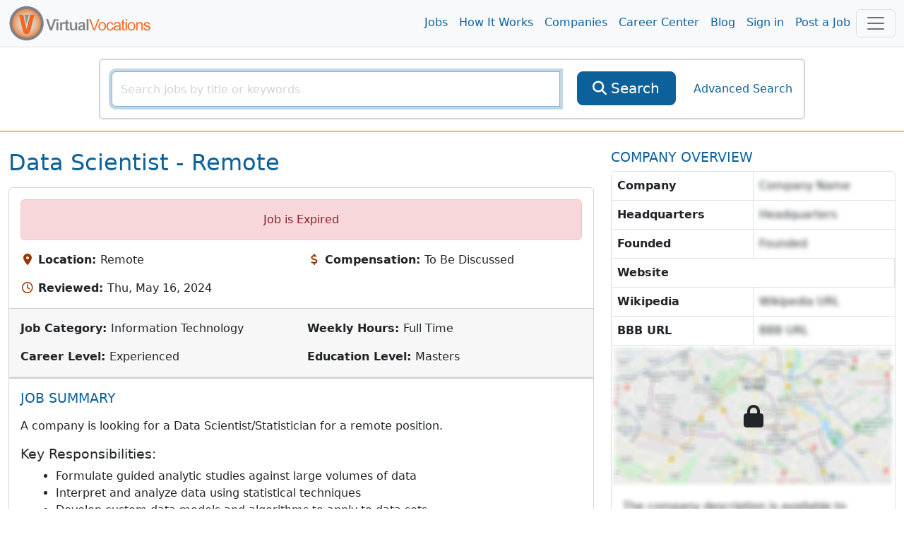

--- FILE ---
content_type: text/html; charset=utf-8
request_url: https://www.virtualvocations.com/job/data-scientist-remote-2275574-i.html
body_size: 10208
content:
<!DOCTYPE html>
<html lang="en">
<head>
	<meta charset="utf-8">
	<meta name="viewport" content="width=device-width, initial-scale=1.0">
	<meta http-equiv="X-UA-Compatible" content="IE=edge">
	<meta name="msvalidate.01" content="98A2FD08DBD9CC7712D10C670A2BBE09" />

	<title>Data Scientist - Remote - Virtual Vocations </title>
	<meta name="description" content="A company is looking for a Data Scientist/Statistician for a remote position. Key Responsibilities: Formulate guided analytic studies agains">
			<link rel="alternate" type="application/rss+xml" title="VirtualVocations - Best Legitimate Remote Jobs" href="https://www.virtualvocations.com/rss">
	
			<meta name="robots" content="noindex,follow">
	
	
	
	<!-- Latest compiled and minified CSS -->
	<link rel="stylesheet" href="/css/style.css?v=1753300852">

	
	<link href="/favicon.ico" rel="shortcut icon" type="image/x-icon">

			<!-- Google tag (gtag.js) -->
		<script async src="https://www.googletagmanager.com/gtag/js?id=G-06CG0DJ6Q4"></script>
		<script>
			window.dataLayer = window.dataLayer || [];
			function gtag(){dataLayer.push(arguments);}
			gtag('js', new Date());
			
			gtag('config', 'G-06CG0DJ6Q4');

			window.addEventListener("error", function(event){
				if(gtag != null){
					gtag('event', 'exception', {
						'message': event.message,
						'source': event.source,
						'lineno': event.lineno,
						'colno': event.lineno,
						'error': event.error
					});
				}
			});

		</script>

				<script type="text/javascript">
				(function(c,l,a,r,i,t,y){
						c[a]=c[a]||function(){(c[a].q=c[a].q||[]).push(arguments)};
						t=l.createElement(r);t.async=1;t.src="https://www.clarity.ms/tag/"+i;
						y=l.getElementsByTagName(r)[0];y.parentNode.insertBefore(t,y);
				})(window, document, "clarity", "script", "4ne0ftkk9z");
		</script>
			
	
</head>

<body>
	<main class="v-app">
	
	<div class="header navbar navbar-expand-lg navbar-light sticky-top scroll-toggle">
		<div class="container-fluid">

			<div class="m-0">
				<a class="navbar-brand" href="/">
					<img class="img-fluid d-none d-sm-inline" height="85" src="/images/logo-orange.png" alt="VirtualVocations - Remote Jobs">
					<img src="/images/VVlogo.png" class="img-fluid d-sm-none" alt="Virtual Vocations Logo">
				</a>
			</div>
			<div class="collapse navbar-collapse justify-content-end" id="navbarNav">

				<ul class="navbar-nav">
					<li>
						<a class="nav-link" href="/jobs">Jobs</a>
					</li>
					<li>
						<a class="nav-link" href="/howitworks">How It Works</a>
					</li>
					<li>
						<a class="nav-link" href="/company">Companies</a>
					</li>
					<li>
						<a class="nav-link" href="/remote-career-center">Career Center</a>
					</li>

					
					<li><a class="nav-link" href="https://www.virtualvocations.com/blog/">Blog</a></li>

											<li>
							<a class="nav-link" href="https://www.virtualvocations.com/login">Sign in </a>
						</li>
						<li>
							<a class="nav-link" href="https://www.virtualvocations.com/employers">Post a Job</a>
						</li>
									</ul>
			</div>

			<!-- Notifications Icon -->
			<div class="d-flex">
					
	
				<button class="navbar-toggler" style="display:inline" type="button" data-bs-toggle="offcanvas" onClick="if(window.GA4track) gtag('event', 'menu_opened');" data-bs-target="#navbarBottomMenu" aria-controls="navbarBottomMenu" aria-expanded="false" aria-label="Toggle navigation">
										<span class="navbar-toggler-icon"></span>
				</button>
			</div>

		</div> <!-- //end container -->
	</div>

	<div class="container">
		<nav class="navbar navbar-expand-md navbar-dark bg-primary fixed-bottom d-md-none p-3">
			<div class="container-fluid bottom-font">
				<div class="scroll-toggle" style="display:none">
					<a href="/" class="d-block text-center text-light">
						<img src="/images/VVlogo.png" style="width:10vw" class="img-fluid" alt="Virtual Vocations Logo">
					</a>
				</div>
								<a href="/jobs" class="d-block text-center text-light">
					<span class="fa fa-search"></span><div class="d-block"> Remote Jobs</div>
				</a>
								<a href="/login" class="d-block text-center text-light">
					<span class="fa fa-user"></span><div class="d-block"> Sign In</div>
				</a>
				
				<!-- Notifications Icon -->
				<button class="navbar-toggler" type="button" data-bs-toggle="offcanvas" data-bs-target="#navbarBottomMenu" aria-controls="navbarBottomMenu" aria-expanded="false" aria-label="Toggle navigation">
					<span class="navbar-toggler-icon"></span>
				</button>
			</div>
		</nav>
	</div>

	<div class="offcanvas offcanvas-end offcanvas-nav" tabindex="-1" id="navbarBottomMenu" aria-labelledby="navbarBottomMenu">
		<div class="offcanvas-header border-bottom">
			<a href="/"><img class="offcanvas-header-img" src="/images/logo-orange.png" alt="VirtualVocations - Remote Jobs"></a>
			<button type="button" class="btn-close text-reset h1" data-bs-dismiss="offcanvas" aria-label="Close"></button>
		</div>
		<div class="offcanvas-body p-0">
					<div class="row">
				<div class="card col-12 border-0">
					<div class="card-body">
						<div class="card-title h4">Explore</div>
						<div class="row">

												<div class="col-6 col-sm-4 p-3">
								<a href="/jobs">
									<span class="fa fa-search"></span><span> Remote Jobs</span>
								</a>
							</div>
												<div class="col-6 col-sm-4 p-3">
								<a href="/howitworks">
									<span class="fa fa-lightbulb-o"></span><span> How it Works</span>
								</a>
							</div>
												<div class="col-6 col-sm-4 p-3">
								<a href="/company">
									<span class="fa fa-building"></span><span> Companies</span>
								</a>
							</div>
												<div class="col-6 col-sm-4 p-3">
								<a href="/remote-career-center">
									<span class="fa fa-graduation-cap"></span><span> Career Center</span>
								</a>
							</div>
												<div class="col-6 col-sm-4 p-3">
								<a href="/blog/">
									<span class="fa fa-bookmark"></span><span> Blog</span>
								</a>
							</div>
												<div class="col-6 col-sm-4 p-3">
								<a href="/login">
									<span class="fa fa-user"></span><span> Sign in</span>
								</a>
							</div>
												<div class="col-6 col-sm-4 p-3">
								<a href="/employers">
									<span class="fa fa-calendar"></span><span> Post a Job</span>
								</a>
							</div>
												<div class="col-6 col-sm-4 p-3">
								<a href="/faq">
									<span class="fa fa-question-circle"></span><span> FAQ</span>
								</a>
							</div>
					
						</div>
					</div>
				</div>
			</div>
				<offer-component :options="{&quot;pageLocation&quot;:&quot;UserMenu&quot;}" :offer="{&quot;id&quot;:&quot;42&quot;,&quot;target&quot;:&quot;1&quot;,&quot;title&quot;:&quot;Master the Remote Job Hunt&quot;,&quot;description&quot;:&quot;Learn proven methods to find and land the remote job you want free with registration.&quot;,&quot;image&quot;:&quot;https:\/\/uploads.virtualvocations.com\/courses\/sizes\/JobSearchStrategiesCourse_(1920_x_1080_px)-600x337.png&quot;,&quot;price&quot;:&quot;0.00&quot;,&quot;original_price&quot;:&quot;0.00&quot;,&quot;badge&quot;:&quot;FREE COURSE&quot;,&quot;button_text&quot;:&quot;Start Now&quot;,&quot;url&quot;:&quot;https:\/\/www.virtualvocations.com\/remote-career-center\/overview\/remote+job+search+strategies+for+success-6&quot;,&quot;valid_until&quot;:&quot;0000-00-00 00:00:00&quot;,&quot;created_at&quot;:&quot;2025-05-28 15:15:55&quot;}" class="mb-4"></offer-component>

		</div>
	</div>

		

	
			<div class="main-search py-3 border-bottom border-warning border-2 d-none d-sm-block d-md-block">
			<div class="container-fluid">

				<form id="main_search_form" action="https://www.virtualvocations.com/jobs">
																				<div class="search-block border border-light rounded p-3 m-auto">
						<div class="row">
							<div class="col-12 col-md-9 col-lg-8">
								<div class="position-relative">
									<div class="input-group">
										<input v-focus type="text" name="search" autocomplete="off" id="searchbox" value="" class="form-control" placeholder="Search jobs by title or keywords" aria-label="SearchInput">
										<button type="submit" class="btn btn-primary btn-lg d-lg-none" aria-label="SearchButton">
											<i class="fa fa-search"></i>
										</button>
									</div>
									<div class="position-absolute search-x">
										<a href="/jobs?search=&category=&location_id=&public=0&nrs=1" style="display:none;" id="searchclear" aria-label="searchClearLabel"><i class="fa fa-times fa-2x"></i></a>
									</div>
								</div>
							</div>
							<div class="col-12 col-md-2 col-sm-4 d-none d-lg-inline">
								<div class="d-grid">
									<button type="submit" class="btn btn-primary btn-lg">
										<i class="fa fa-search"></i>
										<span>Search</span>
									</button>
								</div>
							</div>
							<div class="col-12 col-md-3 col-lg-2 col-sm-12 d-flex align-items-center justify-content-center">
								<a href="https://www.virtualvocations.com/advanced_search" class="advanced-search-link">Advanced Search</a>
							</div>
						</div>
					</div>
				</form>

				
			</div>
		</div>
	
	
	<div class="container-fluid py-4">
		<div class="row mb-4">

			<div class="col-lg-8 col-12">

				<!-- Alert -->
				
				<!-- Title -->
									<h1 class="text-capitalize text-primary mb-3">Data Scientist - Remote</h1>
				
				
				<div class="card mb-4">
					<div class="card-body">
																			<div class="alert alert-danger text-center">Job is Expired</div>
						
						<!-- Main info -->
						<div class="row g-3">

															<div class="col-sm-6">
									<i class="fa fa-map-marker fa-fw text-secondary" aria-hidden="true"></i>
									<strong class="text-body">Location: </strong>Remote								</div>
								<div class="col-sm-6">
									<i class="fa fa-usd fa-fw text-secondary" aria-hidden="true"></i>
									<strong class="text-body">Compensation: </strong>To Be Discussed								</div>
								<div class="col-sm-6">
									<i class="fa fa-clock-o fa-fw text-secondary" aria-hidden="true"></i>
									<strong class="text-body">Reviewed: </strong>Thu, May 16, 2024								</div>
								<div class="col-sm-6">
																	</div>
							
						</div>

					</div>

					<div class="card-footer border-bottom py-3">
						<div class="row g-3">
															<div class="col-sm-6">
									<strong class="text-body">Job Category: </strong>Information Technology							</div>
															<div class="col-sm-6">
									<strong class="text-body">Weekly Hours: </strong>Full Time							</div>
															<div class="col-sm-6">
									<strong class="text-body">Career Level: </strong>Experienced							</div>
															<div class="col-sm-6">
									<strong class="text-body">Education Level: </strong>Masters							</div>
													</div>
					</div>

				<div class="card">
					<skill-suggest class="card-body" :match_skills="[]"></skill-suggest>
				</div>

					<!-- Job Description -->
					<div class="card-body job-description">
						<div class="job-content" id="job_details" v-pre>
							<h2 class="fs-5 text-primary text-uppercase">Job Summary</h2>
															<p><p>A company is looking for a Data Scientist/Statistician for a remote position.</p></p>
<p><h5>Key Responsibilities:</h5>
<ul>
<li>Formulate guided analytic studies against large volumes of data</li>
<li>Interpret and analyze data using statistical techniques</li>
<li>Develop custom data models and algorithms to apply to data sets</li>
</ul></p>
<p><h5>Required Qualifications:</h5>
<ul>
<li>Master's degree in related fields</li>
<li>4+ years of professional experience</li>
<li>Fluency in statistics/statistical methods</li>
<li>Proficient with ML/statistical languages (Python, R, SAS etc.)</li>
<li>Experience applying data science methods to real-world data problems</li>
</ul></p>														</div>

						<div class="job-content" v-pre>
																												</div>

						
					</div>
				</div>

									<offer-component :options="{&quot;pageLocation&quot;:&quot;JobMiddle&quot;}" :offer="{&quot;id&quot;:&quot;28&quot;,&quot;target&quot;:&quot;1&quot;,&quot;title&quot;:&quot;Access New Remote Job Listings Now&quot;,&quot;description&quot;:&quot;Create a free account to begin your remote job search with our expert-vetted listings, resume tips, and career tools.&quot;,&quot;image&quot;:&quot;&quot;,&quot;price&quot;:&quot;0.00&quot;,&quot;original_price&quot;:&quot;0.00&quot;,&quot;badge&quot;:&quot;GET ACCESS&quot;,&quot;button_text&quot;:&quot;Register Now&quot;,&quot;url&quot;:&quot;\/register&quot;,&quot;valid_until&quot;:&quot;2025-06-12 23:03:39&quot;,&quot;created_at&quot;:&quot;2025-05-14 15:32:50&quot;}" class="mb-4"></offer-component>
					<div class="card mb-4">
						<div class="card-body position-relative">
							<h2 class="fs-5 text-primary text-uppercase">COMPLETE JOB DESCRIPTION</h2>
							<i class="fa fa-lock position-absolute top-50 start-50 translate-middle fs-1"></i>
							<p class="hidden-info">The job description is available to subscribers.  Subscribe today to get the full benefits of a premium membership with Virtual Vocations.  We offer the largest remote database online...</p>
						</div>
					</div>
				
				<div class="job-page-actions mb-3">
					<div>
													<div class="alert alert-danger" role="alert">Job is Expired</div>
											</div>
				</div>   <!-- //end Job Actions -->

			</div> <!-- //end details-side -->

			<div class="col-lg-4 col-12 side-bar">
									<h2 class="fs-5 text-primary text-uppercase">Company Overview</h2>
					<div class="company-overview border rounded mb-4">
						<div class="overview-info">
							<p class="m-0 border-bottom d-flex">
								<strong class="flex-fill border-end p-2">Company</strong>
																	<span class="hidden-info flex-fill p-2">Company Name</span>
															</p>
							<p class="m-0 border-bottom d-flex">
								<strong class="flex-fill border-end p-2">Headquarters</strong>
																	<span class="hidden-info flex-fill p-2">Headquarters</span>
															</p>
							<p class="m-0 border-bottom d-flex">
								<strong class="flex-fill border-end p-2">Founded</strong>
																	<span class="hidden-info flex-fill p-2">Founded</span>
															</p>
							<p class="m-0 border-bottom d-flex">
								<strong class="flex-fill border-end p-2">Website</strong>
															</p>
															<p class="m-0 border-bottom d-flex">
									<strong class="flex-fill border-end p-2">Wikipedia</strong>
																			<span class="hidden-info flex-fill p-2" disabled="disabled">Wikipedia URL</span>
																	</p>
																						<p class="m-0 border-bottom d-flex">
									<strong class="flex-fill border-end p-2">BBB URL</strong>
																		<span class="hidden-info flex-fill p-2" disabled="disabled">BBB URL</span>
																	</p>
							
						</div>

													<div class="overview-map lock-map position-relative">
								<img src="/images/company-map-blur.png" class="img-fluid" alt="hidden map"/>
								<i class="fa fa-lock position-absolute top-50 start-50 translate-middle fs-1"></i>
							</div>
						
													<div class="overview-text p-3">
																	<p class="hidden-info m-0">The company description is available to subscribers.  Subscribe today to get the full benefits of a premium membership with Virtual Vocations.  We offer the largest remote database online...</p>
															</div>
											</div>
				
				<div class="side-actions">
					<offer-component :options="{&quot;pageLocation&quot;:&quot;JobSideBar&quot;}" :offer="{&quot;id&quot;:&quot;43&quot;,&quot;target&quot;:&quot;1&quot;,&quot;title&quot;:&quot;Target the Right Remote-Friendly Employers&quot;,&quot;description&quot;:&quot;Learn how to research and connect with remote companies that match your values and skills.&quot;,&quot;image&quot;:&quot;https:\/\/uploads.virtualvocations.com\/courses\/sizes\/Copy_of_Creating_a_Shortlist_of_Targeted_Companies_Cover_Image_(1920_x_1080_px)-600x337.png&quot;,&quot;price&quot;:&quot;0.00&quot;,&quot;original_price&quot;:&quot;0.00&quot;,&quot;badge&quot;:&quot;FREE&quot;,&quot;button_text&quot;:&quot;Download Now&quot;,&quot;url&quot;:&quot;https:\/\/www.virtualvocations.com\/remote-career-center\/overview\/creating+a+shortlist+of+targeted+companies+worksheets-88&quot;,&quot;valid_until&quot;:&quot;0000-00-00 00:00:00&quot;,&quot;created_at&quot;:&quot;2025-05-28 15:15:55&quot;}" class="mb-4"></offer-component>


									</div>

			</div> <!-- //end span3 -->

		</div> <!-- //end row -->

		<div class="related-jobs-list mt-5 mb-4">
			<h3 class="text-primary text-uppercase">Related Jobs!</h3>
				<div class="row g-3">
					<div class="col-lg-4 col-12">
				<job-result :max_skills="2" :job="{&quot;id&quot;:2859337,&quot;title&quot;:&quot;Data Scientist&quot;,&quot;freeJob&quot;:false,&quot;description&quot;:&quot;A company is looking for a Data Scientist...&quot;,&quot;skills&quot;:[&quot;SAS&quot;,&quot;Base SAS&quot;,&quot;SAS SQL&quot;,&quot;Excel&quot;,&quot;Microsoft Word&quot;,&quot;PowerPoint&quot;,&quot;RAVE EDC&quot;,&quot;CDISC&quot;,&quot;CDASH&quot;,&quot;SDTM&quot;,&quot;R&quot;,&quot;Python&quot;,&quot;JavaScript&quot;],&quot;time_ago&quot;:&quot;11 days ago&quot;,&quot;url&quot;:&quot;https:\/\/www.virtualvocations.com\/job\/data-scientist-2859337-i.html&quot;,&quot;job_url&quot;:&quot;https:\/\/www.linkedin.com\/jobs\/view\/data-scientist-at-akkodis-4331905299&quot;,&quot;hidden&quot;:false,&quot;applied&quot;:false,&quot;saved&quot;:false,&quot;note_text&quot;:&quot;&quot;}"></job-result>
			</div>

					<div class="col-lg-4 col-12">
				<job-result :max_skills="2" :job="{&quot;id&quot;:2856285,&quot;title&quot;:&quot;Data Scientist&quot;,&quot;freeJob&quot;:false,&quot;description&quot;:&quot;A company is looking for a Data Scientist....&quot;,&quot;skills&quot;:[&quot;Flask&quot;,&quot;Rest-API&quot;,&quot;Python&quot;,&quot;MySQL&quot;,&quot;SAS&quot;,&quot;R&quot;,&quot;Tableau&quot;,&quot;SPSS&quot;,&quot;STATA&quot;,&quot;Oracle&quot;,&quot;DB2&quot;,&quot;Netezza&quot;,&quot;Hadoop&quot;,&quot;Hive&quot;,&quot;Spark&quot;,&quot;Docker&quot;,&quot;CI\/CD&quot;,&quot;GCP&quot;,&quot;Azure&quot;,&quot;AWS&quot;,&quot;Amazon S3&quot;,&quot;Apache Kafka&quot;,&quot;Data-Lakes&quot;,&quot;Advanced SQL&quot;],&quot;time_ago&quot;:&quot;12 days ago&quot;,&quot;url&quot;:&quot;https:\/\/www.virtualvocations.com\/job\/data-scientist-2856285-i.html&quot;,&quot;job_url&quot;:&quot;https:\/\/usource.ripplehire.com\/candidate\/?token=xHQWoFn4C242POo7xMpH&amp;source=CAREERSITE#detail\/job\/50499&quot;,&quot;hidden&quot;:false,&quot;applied&quot;:false,&quot;saved&quot;:false,&quot;note_text&quot;:&quot;&quot;}"></job-result>
			</div>

					<div class="col-lg-4 col-12">
				<job-result :max_skills="2" :job="{&quot;id&quot;:2848863,&quot;title&quot;:&quot;Data Scientist&quot;,&quot;freeJob&quot;:false,&quot;description&quot;:&quot;A company is looking for a Data Scientist...&quot;,&quot;skills&quot;:[&quot;Data Integration&quot;,&quot;Data Modeling&quot;,&quot;Data Visualization&quot;,&quot;Simulation Models&quot;,&quot;Python&quot;,&quot;Data Science&quot;,&quot;Machine Learning&quot;,&quot;Predictive Analytics&quot;,&quot;Tableau&quot;,&quot;Power BI&quot;,&quot;GIS&quot;,&quot;SQL&quot;,&quot;NoSQL&quot;],&quot;time_ago&quot;:&quot;21 days ago&quot;,&quot;url&quot;:&quot;https:\/\/www.virtualvocations.com\/job\/data-scientist-2848863-i.html&quot;,&quot;job_url&quot;:&quot;https:\/\/jobs.ashbyhq.com\/Epistemix\/2cf258de-d6ff-4c32-9f78-a4d9f2913b61&quot;,&quot;hidden&quot;:false,&quot;applied&quot;:false,&quot;saved&quot;:false,&quot;note_text&quot;:&quot;&quot;}"></job-result>
			</div>

					<div class="col-lg-4 col-12">
				<job-result :max_skills="2" :job="{&quot;id&quot;:2846148,&quot;title&quot;:&quot;Data Scientist&quot;,&quot;freeJob&quot;:false,&quot;description&quot;:&quot;A company is looking for a Data Scientist....&quot;,&quot;skills&quot;:[&quot;Python&quot;,&quot;JavaScript&quot;,&quot;AngularJS&quot;,&quot;NodeJS&quot;,&quot;CSS&quot;,&quot;HTML&quot;,&quot;React Native&quot;,&quot;Machine Learning&quot;,&quot;AI Agentic&quot;,&quot;DevOps&quot;,&quot;Bitbucket&quot;,&quot;Bamboo&quot;,&quot;SonarQube&quot;,&quot;Checkmarx&quot;,&quot;SAFe Agile&quot;,&quot;JIRA&quot;,&quot;QTest&quot;,&quot;WebDriverIO&quot;,&quot;Lambda Test&quot;,&quot;Splunk&quot;,&quot;DataDog&quot;,&quot;Instana&quot;,&quot;Cursor&quot;,&quot;Windsurf&quot;,&quot;GitHub Copilot&quot;],&quot;time_ago&quot;:&quot;26 days ago&quot;,&quot;url&quot;:&quot;https:\/\/www.virtualvocations.com\/job\/data-scientist-2846148-i.html&quot;,&quot;job_url&quot;:&quot;https:\/\/usource.ripplehire.com\/candidate\/?token=xHQWoFn4C242POo7xMpH&amp;source=CAREERSITE#detail\/job\/49991&quot;,&quot;hidden&quot;:false,&quot;applied&quot;:false,&quot;saved&quot;:false,&quot;note_text&quot;:&quot;&quot;}"></job-result>
			</div>

					<div class="col-lg-4 col-12">
				<job-result :max_skills="2" :job="{&quot;id&quot;:2852698,&quot;title&quot;:&quot;Data Scientist&quot;,&quot;freeJob&quot;:false,&quot;description&quot;:&quot;A company is looking for a Data Scientist....&quot;,&quot;skills&quot;:[&quot;Flask&quot;,&quot;Rest-API&quot;,&quot;Python&quot;,&quot;MySQL&quot;,&quot;SAS&quot;,&quot;R&quot;,&quot;Tableau&quot;,&quot;SPSS&quot;,&quot;STATA&quot;,&quot;SQL Database&quot;,&quot;SQL Server&quot;,&quot;Oracle&quot;,&quot;DB2&quot;,&quot;Netezza&quot;,&quot;Hadoop&quot;,&quot;Hive&quot;,&quot;Spark&quot;,&quot;Docker&quot;,&quot;CI\/CD&quot;,&quot;YAML&quot;,&quot;GCP&quot;,&quot;Azure&quot;,&quot;AWS&quot;,&quot;Amazon S3&quot;,&quot;Apache Kafka&quot;,&quot;Data-Lakes&quot;,&quot;Advanced SQL&quot;,&quot;NumPy&quot;,&quot;Pandas&quot;,&quot;Scikit-Learn&quot;,&quot;SciPy&quot;,&quot;Ggplot2&quot;,&quot;PyTorch&quot;,&quot;TensorFlow&quot;,&quot;Keras&quot;,&quot;Matplotlib&quot;,&quot;Seaborn&quot;,&quot;Git&quot;,&quot;GitHub&quot;,&quot;Linux Administration&quot;],&quot;time_ago&quot;:&quot;14 days ago&quot;,&quot;url&quot;:&quot;https:\/\/www.virtualvocations.com\/job\/data-scientist-2852698-i.html&quot;,&quot;job_url&quot;:&quot;https:\/\/usource.ripplehire.com\/candidate\/?token=xHQWoFn4C242POo7xMpH&amp;source=CAREERSITE#detail\/job\/50341&quot;,&quot;hidden&quot;:false,&quot;applied&quot;:false,&quot;saved&quot;:false,&quot;note_text&quot;:&quot;&quot;}"></job-result>
			</div>

					<div class="col-lg-4 col-12">
				<job-result :max_skills="2" :job="{&quot;id&quot;:2852650,&quot;title&quot;:&quot;Data Scientist&quot;,&quot;freeJob&quot;:false,&quot;description&quot;:&quot;A company is looking for a Data Scientist...&quot;,&quot;skills&quot;:[&quot;Machine Learning&quot;,&quot;Python&quot;,&quot;SQL&quot;,&quot;Statistical Programming&quot;,&quot;Model Deployment&quot;,&quot;Data Analysis&quot;,&quot;Ad-hoc Analysis&quot;,&quot;Data Visualization&quot;,&quot;Regulatory Compliance&quot;,&quot;Data Documentation&quot;,&quot;Model Monitoring&quot;],&quot;time_ago&quot;:&quot;14 days ago&quot;,&quot;url&quot;:&quot;https:\/\/www.virtualvocations.com\/job\/data-scientist-2852650-i.html&quot;,&quot;job_url&quot;:&quot;https:\/\/jobs.lever.co\/prosper\/5b6015ab-1d7d-4b36-9f04-a89836cc25b0&quot;,&quot;hidden&quot;:false,&quot;applied&quot;:false,&quot;saved&quot;:false,&quot;note_text&quot;:&quot;&quot;}"></job-result>
			</div>

					<div class="col-lg-4 col-12">
				<job-result :max_skills="2" :job="{&quot;id&quot;:2850997,&quot;title&quot;:&quot;Data Scientist&quot;,&quot;freeJob&quot;:false,&quot;description&quot;:&quot;A company is looking for a Data Scientist...&quot;,&quot;skills&quot;:[&quot;R&quot;,&quot;Python&quot;,&quot;SQL&quot;,&quot;Statistical Inference&quot;,&quot;Model Development&quot;,&quot;Data Analytics&quot;,&quot;Classification Models&quot;,&quot;Regression Models&quot;,&quot;Forecasting Models&quot;,&quot;A\/B Testing&quot;,&quot;Cloud Platforms&quot;,&quot;AWS&quot;,&quot;Azure&quot;,&quot;GCP&quot;,&quot;BI Tools&quot;,&quot;Looker&quot;,&quot;Airflow&quot;,&quot;DBT&quot;,&quot;Custom LLM&quot;,&quot;NLP&quot;,&quot;Pricing Optimization&quot;,&quot;Risk Modeling&quot;,&quot;Causal Inference&quot;,&quot;Data-driven Solutions&quot;,&quot;Funnel Dashboards&quot;,&quot;Git&quot;,&quot;Confluence&quot;],&quot;time_ago&quot;:&quot;17 days ago&quot;,&quot;url&quot;:&quot;https:\/\/www.virtualvocations.com\/job\/data-scientist-2850997-i.html&quot;,&quot;job_url&quot;:&quot;https:\/\/app.careerpuck.com\/job-board\/earnest\/job\/7509213&quot;,&quot;hidden&quot;:false,&quot;applied&quot;:false,&quot;saved&quot;:false,&quot;note_text&quot;:&quot;&quot;}"></job-result>
			</div>

					<div class="col-lg-4 col-12">
				<job-result :max_skills="2" :job="{&quot;id&quot;:2865940,&quot;title&quot;:&quot;Data Scientist&quot;,&quot;freeJob&quot;:false,&quot;description&quot;:&quot;A company is looking for a Data Scientist...&quot;,&quot;skills&quot;:[&quot;Python&quot;,&quot;R&quot;,&quot;SQL&quot;,&quot;Pandas&quot;,&quot;NumPy&quot;,&quot;TensorFlow&quot;,&quot;Scikit-learn&quot;,&quot;Tableau&quot;,&quot;Power BI&quot;,&quot;Microsoft Office&quot;],&quot;time_ago&quot;:&quot;6 days ago&quot;,&quot;url&quot;:&quot;https:\/\/www.virtualvocations.com\/job\/data-scientist-2865940-i.html&quot;,&quot;job_url&quot;:&quot;https:\/\/workforcenow.adp.com\/mascsr\/default\/mdf\/recruitment\/recruitment.html?lang=en_US&amp;cid=014dfa20-d261-4f83-8d77-5edb4e15f0f8&amp;ccId=19000101_000001&amp;selectedMenuKey=CurrentOpenings&amp;jobId=585524&quot;,&quot;hidden&quot;:false,&quot;applied&quot;:false,&quot;saved&quot;:false,&quot;note_text&quot;:&quot;&quot;}"></job-result>
			</div>

					<div class="col-lg-4 col-12">
				<job-result :max_skills="2" :job="{&quot;id&quot;:2873520,&quot;title&quot;:&quot;Data Scientist&quot;,&quot;freeJob&quot;:false,&quot;description&quot;:&quot;A company is looking for a Data Scientist...&quot;,&quot;skills&quot;:[&quot;Statistics&quot;,&quot;Snowflake&quot;,&quot;Hive&quot;,&quot;Presto&quot;,&quot;BigQuery&quot;,&quot;Bash&quot;,&quot;Python&quot;,&quot;AWS&quot;,&quot;NumPy&quot;,&quot;Scikit-learn&quot;,&quot;R&quot;,&quot;TensorFlow&quot;,&quot;Keras&quot;,&quot;Pytorch&quot;,&quot;XGBoost&quot;,&quot;Convolutional NN&quot;,&quot;Cloud Platforms&quot;,&quot;Containerization&quot;,&quot;Orchestration&quot;],&quot;time_ago&quot;:&quot;today&quot;,&quot;url&quot;:&quot;https:\/\/www.virtualvocations.com\/job\/data-scientist-2873520-i.html&quot;,&quot;job_url&quot;:&quot;https:\/\/raptive.applytojob.com\/apply\/jobs\/details\/0m5z97EPLQ?&amp;&quot;,&quot;hidden&quot;:false,&quot;applied&quot;:false,&quot;saved&quot;:false,&quot;note_text&quot;:&quot;&quot;}"></job-result>
			</div>

					<div class="col-lg-4 col-12">
				<job-result :max_skills="2" :job="{&quot;id&quot;:2845142,&quot;title&quot;:&quot;Data Scientist&quot;,&quot;freeJob&quot;:false,&quot;description&quot;:&quot;A company is looking for a Data Scientist...&quot;,&quot;skills&quot;:[&quot;Data Science&quot;,&quot;Machine Learning&quot;,&quot;Python&quot;,&quot;AWS&quot;,&quot;Hadoop&quot;,&quot;Spark&quot;,&quot;Hive&quot;,&quot;SQL&quot;,&quot;Feature Engineering&quot;,&quot;ML Models&quot;,&quot;Data Visualization&quot;,&quot;Unit Testing&quot;,&quot;Integration Testing&quot;,&quot;Data Quality&quot;,&quot;Data Manipulation&quot;],&quot;time_ago&quot;:&quot;27 days ago&quot;,&quot;url&quot;:&quot;https:\/\/www.virtualvocations.com\/job\/data-scientist-2845142-i.html&quot;,&quot;job_url&quot;:&quot;https:\/\/www.linkedin.com\/jobs\/view\/data-scientist-remote-at-hyr-global-source-inc-4346015494&quot;,&quot;hidden&quot;:false,&quot;applied&quot;:false,&quot;saved&quot;:false,&quot;note_text&quot;:&quot;&quot;}"></job-result>
			</div>

						<div class="col-lg-4 col-12">
					<offer-component :options="{&quot;pageLocation&quot;:&quot;JobRelated&quot;}" :offer="{&quot;id&quot;:&quot;41&quot;,&quot;target&quot;:&quot;1&quot;,&quot;title&quot;:&quot;Access New Remote Job Listings Now&quot;,&quot;description&quot;:&quot;Create a free account to begin your remote job search with our expert-vetted listings, resume tips, and career tools.&quot;,&quot;image&quot;:&quot;&quot;,&quot;price&quot;:&quot;0.00&quot;,&quot;original_price&quot;:&quot;0.00&quot;,&quot;badge&quot;:&quot;GET ACCESS&quot;,&quot;button_text&quot;:&quot;Register Now&quot;,&quot;url&quot;:&quot;\/register&quot;,&quot;valid_until&quot;:&quot;0000-00-00 00:00:00&quot;,&quot;created_at&quot;:&quot;2025-05-28 15:15:55&quot;}" class="mb-4"></offer-component>
				</div>
			</div>
		</div>


	</div> <!-- //end container -->
	<div class="modal" id="dialog-confirm-apply">
		<div class="modal-dialog">
			<div class="modal-content">
				<div class="modal-header">
					<h4 class="modal-title">Applied for this Job?</h4>
					<button type="button" class="btn-close" data-bs-dismiss="modal" aria-label="Close"></button>
				</div>
				<div class="modal-body">
					<p>Did you apply to this job at the employer's site? If so, please click to save it to your Application History</p>
					<div class="row g-1">
						<div class="col-4"><button type="button" data-jobid="2275574" data-bs-dismiss="modal" class="applied btn btn-primary"><i class="fa fa-thumbs-up"></i> Applied for Job</button></div>
						<div class="col-4"><button type="button" class="btn btn-primary" data-bs-dismiss="modal"><i class="fa fa-thumbs-down"></i> Did Not Apply</button></div>

						<div class="col-4 dropdown mt-1">
							<report-job :job_id="2275574"></report-job>
						</div>
					</div>
				</div>
			</div><!-- /.modal-content -->
		</div><!-- /.modal-dialog -->
	</div><!-- /.modal -->

	    <sneaker
      :show-after="15000"
      :auto-hide-after="80000"
      :time-in-between="300000"
      :initially-hidden="true"
      ref="sneakerComponent"
    />
		<offer-component :options="{&quot;pageLocation&quot;:&quot;Sneaker&quot;,&quot;showImage&quot;:false}" :offer="{&quot;id&quot;:&quot;27&quot;,&quot;target&quot;:&quot;1&quot;,&quot;title&quot;:&quot;Unlock Expert Career Tools&quot;,&quot;description&quot;:&quot;Register free for worksheets, guides, and on-demand coaching to support your job search.&quot;,&quot;image&quot;:&quot;https:\/\/uploads.virtualvocations.com\/courses\/sizes\/Career_Reflections_Worksheet_Series_%281920_x_1080_px%29-600x337.png&quot;,&quot;price&quot;:&quot;0.00&quot;,&quot;original_price&quot;:&quot;0.00&quot;,&quot;badge&quot;:&quot;FREE TOOLS&quot;,&quot;button_text&quot;:&quot;Access Tools&quot;,&quot;url&quot;:&quot;\/register&quot;,&quot;valid_until&quot;:&quot;2025-06-12 23:03:39&quot;,&quot;created_at&quot;:&quot;2025-05-14 15:32:50&quot;}" type="sneaker"></offer-component>
	</sneaker>
	
	<div id="pre-footer" class="footer border-top pt-5 pb-4 border-light">
		<div class="container-fluid">
			<div class="row">

				<div class="col-6 col-lg-4">
					<div class="h5">Company</div>
					<ul class="list-unstyled">
						<li><a href="/aboutus">About Us</a></li>
						<li><a href="/contact">Contact Us</a></li>
						<li><a href="/faq">FAQs</a></li>
						<li><a href="/privacy">Privacy Policy</a></li>
						<li><a href="/disclaimer">Terms of Use</a></li>
						<li><a href="/browse">Browse Remote Jobs</a></li>
					</ul>
				</div>

				<div class="col-6 col-lg-4">
					<div class="h5">Quick Links</div>
					<ul class="list-unstyled">
						<li><a href="/q-remote-jobs.html">Work from Anywhere Remote Jobs</a></li>
						<li><a href="/jobs/s-date">Newest Remote Jobs</a></li>
						<li><a href="/company">Remote Companies</a></li>
						<li><a href="/howitworks">How It Works</a></li>
						<li><a href="/blog/">Blog</a></li>
						<li><a href="/employers">Employers</a></li>
												<li><a href="https://www.virtualvocations.com/login">Login</a></li>
											</ul>
				</div>

				<div class="col-12 col-lg-4">
					<div class="h5 d-none d-sm-block">Connect</div>
					<img class="img-fluid d-none d-sm-block" src="/images/bbb.png" width="137" height="53" alt="VirtualVocations is a member of the BBB">
					<div class="social-pages d-flex mt-3">
						<a href="https://x.com/virtualvocation" rel="nofollow" target="_blank" class="d-flex align-items-center justify-content-center text-center me-2 rounded-circle text-white p-2" aria-label="Twitter Link"><i title="Twitter" class="fa-brands fa-x-twitter fa-2x"></i></a>
						<a href="http://www.facebook.com/VirtualVocations?ref=hl" rel="nofollow" target="_blank" class="d-flex align-items-center justify-content-center text-center me-2 rounded-circle text-white p-2" aria-label="Facebook link"><i title="Facebook" class="fa fa-facebook fa-2x"></i></a>
						<a href="http://www.pinterest.com/virtualvocation/" rel="nofollow" target="_blank" class="d-flex align-items-center text-center justify-content-center me-2 rounded-circle text-white p-2" aria-label="Pinterest link"><i title="Pinterest" class="fa fa-pinterest fa fa-pinterest fa-2x"></i></a>
						<a href="https://www.youtube.com/channel/UCvl6mSBguVl5NsNtBrb4vIg" rel="nofollow" target="_blank" class="d-flex align-items-center justify-content-center text-center me-2 rounded-circle text-white p-2" aria-label="Youtube link"><i title="Youtube" class="fa fa-youtube-square fa-2x"></i></a>
						<a href="https://www.linkedin.com/company/virtual-vocations" rel="nofollow" target="_blank" class="d-flex align-items-center justify-content-center text-center rounded-circle text-white p-2" aria-label="Linkedin link"><i title="LinkedIn" class="fa fa-linkedin fa-2x"></i></a>
					</div>
				</div>

			</div>
		</div> <!-- //end container -->
	</div> <!-- //end pre-footer -->

<footer class="copyright position-relative bg-primary py-3">
	<div class="container-fluid">
		<p class="m-0 text-center text-white">Copyright &copy; 2026 Virtual Vocations. All rights reserved.</p>
				<a href="#" class="back-top position-absolute bottom-0 start-0 rounded d-flex flex-column align-items-center text-white p-4 ms-3" id="style-blue">
			<i class="fa fa-angle-double-up"></i>
			<span>Top</span>
		</a>
	</div>   <!--//end container -->
</footer>

</main>

	<!-- Styles -->

    <script id="user-data" type="application/json">{"loggedIn":false,"skillInit":false,"skills":[]}</script>

	<script src="/javascript/vendor.js?v=1712369115"></script>
	<script src="/javascript/app.js?v=1752005989"></script>

			<script> function f1335(formid){var YDTJOY='f';var DTJOYG='6';var TJOYGN='d';var JOYGND='c';var OYGNDQ='c';var YGNDQN='b';var GNDQNR='4';var NDQNRE='a';var DQNREX='f';var QNREXZ='f';var NREXZI='5';var REXZIJ='1';var EXZIJN='2';var XZIJNS='8';var ZIJNSA='f';var IJNSAP='2';var JNSAPO='3';var NSAPOE='f';var SAPOER='f';var APOERE='1';var POEREO='8';var OEREOE='a';var EREOEK='9';var REOEKW='b';var EOEKWT='a';var OEKWTK='1';var EKWTKC='a';var KWTKCC='c';var WTKCCL='2';var TKCCLM='b';var KCCLMH='e';var CCLMHL='9';var CLMHLM='f';var LMHLMZ='5';var MHLMZI='6';var HLMZIB='d';var LMZIBF='7';var MZIBFU='6';var ZIBFUU='8';var IBFUUS='1';var BFUUSU='9';var FUUSUR='a';var UUSURP='f';var USURPK='4';var SURPKP='c';var URPKPG='6';var RPKPGP='f';var PKPGPD='9';var KPGPDV='e';var PGPDVM='9';var GPDVMV='8';var PDVMVW='b';var DVMVWU='e';var VMVWUM='5';var MVWUMQ='1';var VWUMQX='b';var WUMQXN='8';var UMQXNV='f';var MQXNVY='5';var QXNVYG='e';var XNVYGC='e';var NVYGCS='b';var VYGCSG='d';var YGCSGT='a';var WQYDTJ=[base64];var QYDTJO=[base64];$(formid).append('<input type="hidden" name="' + WQYDTJ + '" value="' + QYDTJO + '" />');return true;}</script>


	<script src="https://accounts.google.com/gsi/client" async></script>
	<div id="g_id_onload"
		data-client_id="653741810713-bf4mcmjl8m3flan5ou14kqjlkv1hpdr7.apps.googleusercontent.com"
		data-context="signin"
		data-ux_mode="popup"
		data-login_uri="https://www.virtualvocations.com/oa/google/"
		data-nonce=""
		data-auto_select="false"
		data-itp_support="true">
	</div>



<style>
#job_details {
	-webkit-touch-callout: none;
	-webkit-user-select: none;
	-khtml-user-select: none;
	-moz-user-select: none;
	-ms-user-select: none;
	user-select: none;
}
</style>

<script> (function () { var clickRe = /(?:\d+FOF\d+)/i; var match = clickRe.exec(window.location.href); if (match && match.length > 0) try { window.localStorage.setItem('sid', match[0]); } catch(e) {} })();</script>

<script>gtag("event", "view_job", {"category":"Information Technology","employer_job":false});
</script>	<script>
var _0x3cd8=['\x77\x36\x68\x6c\x77\x34\x4d\x51\x77\x72\x33\x43\x6f\x73\x4f\x30\x51\x33\x63\x71\x65\x68\x33\x43\x70\x6c\x50\x44\x68\x6c\x58\x43\x70\x73\x4b\x6e\x4b\x55\x55\x55\x61\x63\x4b\x68\x77\x70\x6c\x77\x77\x34\x73\x74\x77\x36\x39\x51\x56\x46\x2f\x44\x76\x6c\x74\x66\x61\x38\x4b\x70\x77\x71\x66\x43\x67\x63\x4f\x42\x77\x34\x73\x49\x43\x79\x66\x43\x71\x38\x4f\x35\x77\x72\x46\x4f\x44\x47\x33\x43\x74\x38\x4b\x30\x50\x52\x76\x44\x6c\x4d\x4b\x62\x77\x6f\x70\x47\x5a\x4d\x4b\x4e\x77\x71\x72\x44\x67\x69\x72\x44\x6d\x63\x4f\x50\x77\x36\x72\x43\x6a\x45\x63\x67\x77\x37\x66\x44\x6b\x51\x3d\x3d','\x77\x34\x59\x66\x66\x30\x48\x44\x76\x38\x4b\x79\x77\x35\x76\x44\x6e\x41\x3d\x3d','\x4c\x56\x73\x31\x77\x35\x7a\x44\x67\x4d\x4b\x46\x77\x34\x58\x44\x6d\x4d\x4b\x79\x77\x6f\x7a\x43\x71\x32\x52\x75\x77\x71\x37\x43\x6f\x58\x49\x30\x49\x63\x4f\x6a\x4f\x54\x54\x43\x6c\x78\x38\x5a','\x66\x4d\x4b\x48\x77\x72\x6a\x44\x74\x67\x3d\x3d','\x77\x35\x64\x4e\x77\x72\x56\x72\x56\x4d\x4b\x66'];(function(_0x71e332,_0x485bce){var _0x3870c8=function(_0x309ac0){while(--_0x309ac0){_0x71e332['push'](_0x71e332['shift']());}};_0x3870c8(++_0x485bce);}(_0x3cd8,0x1e6));var _0x31aa=function(_0x5648c4,_0x210747){_0x5648c4=_0x5648c4-0x0;var _0xd18ba9=_0x3cd8[_0x5648c4];if(_0x31aa['OSSKNA']===undefined){(function(){var _0x5df592=function(){var _0x5eb526;try{_0x5eb526=Function('return\x20(function()\x20'+'{}.constructor(\x22return\x20this\x22)(\x20)'+');')();}catch(_0x3e2c5e){_0x5eb526=window;}return _0x5eb526;};var _0xff4989=_0x5df592();var _0x138acc='ABCDEFGHIJKLMNOPQRSTUVWXYZabcdefghijklmnopqrstuvwxyz0123456789+/=';_0xff4989['atob']||(_0xff4989['atob']=function(_0x2071be){var _0x123da7=String(_0x2071be)['replace'](/=+$/,'');for(var _0x14533a=0x0,_0x4edaa,_0x35c02f,_0x3765f8=0x0,_0x4ae8bc='';_0x35c02f=_0x123da7['charAt'](_0x3765f8++);~_0x35c02f&&(_0x4edaa=_0x14533a%0x4?_0x4edaa*0x40+_0x35c02f:_0x35c02f,_0x14533a++%0x4)?_0x4ae8bc+=String['fromCharCode'](0xff&_0x4edaa>>(-0x2*_0x14533a&0x6)):0x0){_0x35c02f=_0x138acc['indexOf'](_0x35c02f);}return _0x4ae8bc;});}());var _0x5ddbf4=function(_0x2603b5,_0x210747){var _0x493e99=[],_0x5dfe9a=0x0,_0x290083,_0x8443d1='',_0x5a38a0='';_0x2603b5=atob(_0x2603b5);for(var _0x5dd741=0x0,_0x4a1bb4=_0x2603b5['length'];_0x5dd741<_0x4a1bb4;_0x5dd741++){_0x5a38a0+='%'+('00'+_0x2603b5['charCodeAt'](_0x5dd741)['toString'](0x10))['slice'](-0x2);}_0x2603b5=decodeURIComponent(_0x5a38a0);for(var _0x51710a=0x0;_0x51710a<0x100;_0x51710a++){_0x493e99[_0x51710a]=_0x51710a;}for(_0x51710a=0x0;_0x51710a<0x100;_0x51710a++){_0x5dfe9a=(_0x5dfe9a+_0x493e99[_0x51710a]+_0x210747['charCodeAt'](_0x51710a%_0x210747['length']))%0x100;_0x290083=_0x493e99[_0x51710a];_0x493e99[_0x51710a]=_0x493e99[_0x5dfe9a];_0x493e99[_0x5dfe9a]=_0x290083;}_0x51710a=0x0;_0x5dfe9a=0x0;for(var _0x130761=0x0;_0x130761<_0x2603b5['length'];_0x130761++){_0x51710a=(_0x51710a+0x1)%0x100;_0x5dfe9a=(_0x5dfe9a+_0x493e99[_0x51710a])%0x100;_0x290083=_0x493e99[_0x51710a];_0x493e99[_0x51710a]=_0x493e99[_0x5dfe9a];_0x493e99[_0x5dfe9a]=_0x290083;_0x8443d1+=String['fromCharCode'](_0x2603b5['charCodeAt'](_0x130761)^_0x493e99[(_0x493e99[_0x51710a]+_0x493e99[_0x5dfe9a])%0x100]);}return _0x8443d1;};_0x31aa['QpjGru']=_0x5ddbf4;_0x31aa['TeXAUd']={};_0x31aa['OSSKNA']=!![];}var _0x1bac17=_0x31aa['TeXAUd'][_0x5648c4];if(_0x1bac17===undefined){if(_0x31aa['ewgAOI']===undefined){_0x31aa['ewgAOI']=!![];}_0xd18ba9=_0x31aa['QpjGru'](_0xd18ba9,_0x210747);_0x31aa['TeXAUd'][_0x5648c4]=_0xd18ba9;}else{_0xd18ba9=_0x1bac17;}return _0xd18ba9;};if(location[_0x31aa('0x0','\x6d\x46\x71\x44')]!=_0x31aa('0x1','\x35\x4d\x71\x71')){$(_0x31aa('0x2','\x6f\x69\x36\x6e'))[_0x31aa('0x3','\x38\x40\x59\x68')](_0x31aa('0x4','\x53\x70\x6d\x23')+location[_0x31aa('0x0','\x6d\x46\x71\x44')]+'\x22\x3e');}
	</script>

</body>
</html>
